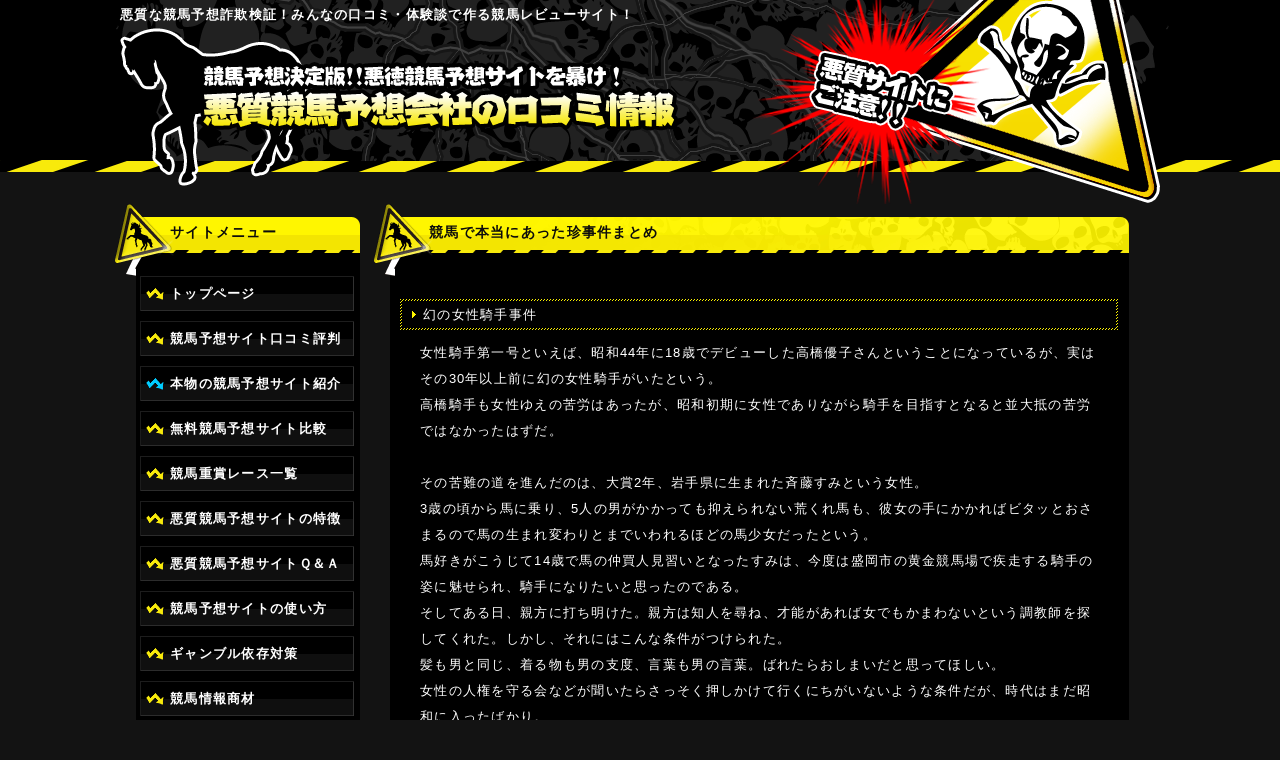

--- FILE ---
content_type: text/html
request_url: https://akutoku-keiba.net/joseikishu-happening.html
body_size: 5721
content:
<!DOCTYPE html PUBLIC "-//W3C//DTD XHTML 1.0 Transitional//EN" "http://www.w3.org/TR/xhtml1/DTD/xhtml1-transitional.dtd">
<html xmlns="http://www.w3.org/1999/xhtml">
<head>
<meta http-equiv="Content-Type" content="text/html; charset=UTF-8"/>
<meta http-equiv="Content-Script-Type" content="text/javascript"/>
<meta http-equiv="Content-Style-Type" content="text/css"/>
<meta name="keywords" content="事件,口コミ,情報,競馬,詐欺,評価,評判"/>
<meta name="description" content="幻の女性騎手事件 - みんなの体験情報で作る。悪徳＆悪質競馬予想会社、撲滅コミュニティサイト！被害を拡大させない為にも貴重な口コミ情報お願いします！競馬初心者の方必見です！"/>
<title>幻の女性騎手事件 - 悪徳競馬予想サイトを暴け！悪質競馬予想会社の口コミ情報</title>
<link rel="stylesheet" type="text/css" href="https://akutoku-keiba.net/css/master.css" media="screen"/>
<link rel="alternate" type="application/rss+xml" title="RSS" href="https://akutoku-keiba.net/rss.xml"/>
<link rel="alternate" type="application/atom+xml" title="Atom" href="https://akutoku-keiba.net/atom.xml"/>
<link rel="EditURI" type="application/rsd+xml" title="RSD" href="https://akutoku-keiba.net/rsd.xml"/>
<link rel="alternate" type="application/rss+xml" title="CommentsRSS" href="https://akutoku-keiba.net/comments.xml"/>
<link rel="start" href="https://akutoku-keiba.net/" title="Home"/>
<link rel="icon" href="https://akutoku-keiba.net/image/favicon.ico" type="image/vnd.microsoft.icon"/>
<meta name="viewport" content="width=device-width,user-scalable=no,maximum-scale=1"/>
<script src="https://akutoku-keiba.net/js/minmax.js"></script>
<script type="text/javascript" src="https://akutoku-keiba.net/js/analyticstracking.js"></script>
<script type="text/javascript" src="https://akutoku-keiba.net/js/mt.js"></script>


<script async src="https://pagead2.googlesyndication.com/pagead/js/adsbygoogle.js?client=ca-pub-1799252665584993" crossorigin="anonymous"></script>
<!-- Google tag (gtag.js) -->
<script async src="https://www.googletagmanager.com/gtag/js?id=G-59BTQVPZ9V"></script>
<script>window.dataLayer=window.dataLayer||[];function gtag(){dataLayer.push(arguments);}gtag('js',new Date());gtag('config','G-59BTQVPZ9V');</script>


</head>
<body id="body">
<div id="back">
<div id="header">
<h1>悪質な競馬予想詐欺検証！みんなの口コミ・体験談で作る競馬レビューサイト！</h1>
</div>
<a id="logo" href="https://akutoku-keiba.net/">
<h2>本物の競馬予想サイトはこれだ！無料予想でも的中率が高い老舗サイトを紹介</h2>
</a>



<div id="left">
<div id="left_box">
<h2>サイトメニュー</h2>
<ul id="left_button">
<li class="top_button"><a href="https://akutoku-keiba.net/">トップページ</a></li>
<li class="newcome_button"><a href="https://akutoku-keiba.net/coment.html">競馬予想サイト口コミ評判</a></li>
<li class="good_button"><a href="https://akutoku-keiba.net/attention">本物の競馬予想サイト紹介</a></li>
<li class="list_button"><a href="https://akutoku-keiba.net/new-list">無料競馬予想サイト比較</a></li>
<li class="list_button"><a href="https://akutoku-keiba.net/g1.html">競馬重賞レース一覧</a></li>
<li class="aku_button"><a href="https://akutoku-keiba.net/akushitsu-about.html">悪質競馬予想サイトの特徴</a></li>
<li class="qanda_button"><a href="https://akutoku-keiba.net/akushitsu-faq.html">悪質競馬予想サイトＱ＆Ａ</a></li>
<li class="list_button"><a href="https://akutoku-keiba.net/guide.html">競馬予想サイトの使い方</a></li>
<li class="list_button"><a href="https://akutoku-keiba.net/disease.html">ギャンブル依存対策</a></li>
<li class="shozai_button"><a href="https://akutoku-keiba.net/akushitsu-syouzai">競馬情報商材</a></li>
<li class="yogo_button"><a href="https://akutoku-keiba.net/dictionary.html">競馬用語辞典</a></li>
</ul>
</div>

<div class="space">
<div id="left_box_02">
<h2>当たる競馬予想サイト</h2>
<div class="left_rank">

<ul>

<li class="left_li02">
<a href="https://akutoku-keiba.net/attention/keiba-queen.html">競馬クイーン</a>
</li>
<li class="left_li02_1">
<a href="https://akutoku-keiba.net/attention/keiba-queen.html">

<img src="https://akutoku-keiba.net/assets_c/2025/12/keiba-queen-thumb-autox124-771.jpg" alt="競馬クイーン"/>

</a></li>
</ul>

<ul>

<li class="left_li02">
<a href="https://akutoku-keiba.net/attention/kachiuma-teiri.html">カチウマの定理</a>
</li>
<li class="left_li02_1">
<a href="https://akutoku-keiba.net/attention/kachiuma-teiri.html">

<img src="https://akutoku-keiba.net/assets_c/2025/12/kachiuma-teiri-thumb-autox124-770.jpg" alt="カチウマの定理"/>

</a></li>
</ul>

<ul>

<li class="left_li02">
<a href="https://akutoku-keiba.net/attention/race-omakase.html">OMAKASE(オマカセ)</a>
</li>
<li class="left_li02_1">
<a href="https://akutoku-keiba.net/attention/race-omakase.html">

<img src="https://akutoku-keiba.net/assets_c/2025/12/race-omakase-thumb-autox124-769.jpg" alt="OMAKASE(オマカセ)"/>

</a></li>
</ul>

<ul>

<li class="left_li02">
<a href="https://akutoku-keiba.net/attention/ataru-baken.html">新しい競馬のカタチ</a>
</li>
<li class="left_li02_1">
<a href="https://akutoku-keiba.net/attention/ataru-baken.html">

<img src="https://akutoku-keiba.net/assets_c/2025/12/ataru-baken-thumb-autox124-767.jpg" alt="新しい競馬のカタチ"/>

</a></li>
</ul>

<ul>

<li class="left_li02">
<a href="https://akutoku-keiba.net/attention/umadraft.html">ウマ☆ドラ</a>
</li>
<li class="left_li02_1">
<a href="https://akutoku-keiba.net/attention/umadraft.html">

<img src="https://akutoku-keiba.net/assets_c/2025/12/umadraft-thumb-autox124-766.jpg" alt="ウマ☆ドラ"/>

</a></li>
</ul>

<ul>

<li class="left_li02">
<a href="https://akutoku-keiba.net/attention/musubu-en.html">縁-en-</a>
</li>
<li class="left_li02_1">
<a href="https://akutoku-keiba.net/attention/musubu-en.html">

<img src="https://akutoku-keiba.net/assets_c/2025/11/musubu-en-thumb-autox124-765.jpg" alt="縁-en-"/>

</a></li>
</ul>

<ul>

<li class="left_li02">
<a href="https://akutoku-keiba.net/attention/manbaken-plus.html">マンバケンプラス</a>
</li>
<li class="left_li02_1">
<a href="https://akutoku-keiba.net/attention/manbaken-plus.html">

<img src="https://akutoku-keiba.net/assets_c/2025/11/manbaken-plus-thumb-autox124-764.jpg" alt="マンバケンプラス"/>

</a></li>
</ul>

<ul>

<li class="left_li02">
<a href="https://akutoku-keiba.net/attention/super-hit.html">スーパーマンバケン</a>
</li>
<li class="left_li02_1">
<a href="https://akutoku-keiba.net/attention/super-hit.html">

<img src="https://akutoku-keiba.net/assets_c/2025/10/super-hit-thumb-autox124-763.jpg" alt="スーパーマンバケン"/>

</a></li>
</ul>

<ul>

<li class="left_li02">
<a href="https://akutoku-keiba.net/attention/keiba-restart.html">リスタート</a>
</li>
<li class="left_li02_1">
<a href="https://akutoku-keiba.net/attention/keiba-restart.html">

<img src="https://akutoku-keiba.net/assets_c/2025/10/keiba-restart-thumb-autox124-762.png" alt="リスタート"/>

</a></li>
</ul>

<ul>

<li class="left_li02">
<a href="https://akutoku-keiba.net/attention/win-ver2.html">競馬2.0(ケイバ・ニテンゼロ)</a>
</li>
<li class="left_li02_1">
<a href="https://akutoku-keiba.net/attention/win-ver2.html">

<img src="https://akutoku-keiba.net/assets_c/2025/09/win-ver2-thumb-autox124-757.png" alt="競馬2.0(ケイバ・ニテンゼロ)"/>

</a></li>
</ul>

<ul>

<li class="left_li02">
<a href="https://akutoku-keiba.net/attention/salacole.html">サラコレ</a>
</li>
<li class="left_li02_1">
<a href="https://akutoku-keiba.net/attention/salacole.html">

<img src="https://akutoku-keiba.net/assets_c/2025/09/salacole-thumb-autox124-756.png" alt="サラコレ"/>

</a></li>
</ul>

<ul>

<li class="left_li02">
<a href="https://akutoku-keiba.net/attention/keiba-revengers.html">競馬リベンジャーズ</a>
</li>
<li class="left_li02_1">
<a href="https://akutoku-keiba.net/attention/keiba-revengers.html">

<img src="https://akutoku-keiba.net/assets_c/2025/09/keiba-revengers-thumb-autox124-755.png" alt="競馬リベンジャーズ"/>

</a></li>
</ul>

<ul>

<li class="left_li02">
<a href="https://akutoku-keiba.net/attention/kateru-uma.html">本命</a>
</li>
<li class="left_li02_1">
<a href="https://akutoku-keiba.net/attention/kateru-uma.html">

<img src="https://akutoku-keiba.net/assets_c/2025/09/kateru-uma-thumb-autox124-754.png" alt="本命"/>

</a></li>
</ul>

<ul>

<li class="left_li02">
<a href="https://akutoku-keiba.net/attention/digginkeiba.html">diggin' KEIBA(ディギンケイバ)</a>
</li>
<li class="left_li02_1">
<a href="https://akutoku-keiba.net/attention/digginkeiba.html">

<img src="https://akutoku-keiba.net/assets_c/2025/08/digginkeiba-thumb-autox124-753.png" alt="diggin' KEIBA(ディギンケイバ)"/>

</a></li>
</ul>

<ul>

<li class="left_li02">
<a href="https://akutoku-keiba.net/attention/uma-pika.html">うまピカ</a>
</li>
<li class="left_li02_1">
<a href="https://akutoku-keiba.net/attention/uma-pika.html">

<img src="https://akutoku-keiba.net/assets_c/2025/08/uma-pika-thumb-autox124-752.png" alt="うまピカ"/>

</a></li>
</ul>

<ul>

<li class="left_li02">
<a href="https://akutoku-keiba.net/attention/race-tekikaku.html">テキカク</a>
</li>
<li class="left_li02_1">
<a href="https://akutoku-keiba.net/attention/race-tekikaku.html">

<img src="https://akutoku-keiba.net/assets_c/2025/07/race-tekikaku-thumb-autox124-751.png" alt="テキカク"/>

</a></li>
</ul>

<ul>

<li class="left_li02">
<a href="https://akutoku-keiba.net/attention/rising-horse.html">スゴ腕</a>
</li>
<li class="left_li02_1">
<a href="https://akutoku-keiba.net/attention/rising-horse.html">

<img src="https://akutoku-keiba.net/assets_c/2025/07/rising-horse-thumb-autox124-749.png" alt="スゴ腕"/>

</a></li>
</ul>

<ul>

<li class="left_li02">
<a href="https://akutoku-keiba.net/attention/keiba-expo.html">万馬券EXPO(エキスポ)</a>
</li>
<li class="left_li02_1">
<a href="https://akutoku-keiba.net/attention/keiba-expo.html">

<img src="https://akutoku-keiba.net/assets_c/2025/07/keiba-expo-thumb-autox124-750.png" alt="万馬券EXPO(エキスポ)"/>

</a></li>
</ul>

<ul>

<li class="left_li02">
<a href="https://akutoku-keiba.net/attention/anaumatou.html">天才！穴馬党</a>
</li>
<li class="left_li02_1">
<a href="https://akutoku-keiba.net/attention/anaumatou.html">

<img src="https://akutoku-keiba.net/assets_c/2025/05/anaumatou-thumb-autox124-746.png" alt="天才！穴馬党"/>

</a></li>
</ul>

<ul>

<li class="left_li02">
<a href="https://akutoku-keiba.net/attention/ai-neo-horse.html">えーあいNEO(ネオ)</a>
</li>
<li class="left_li02_1">
<a href="https://akutoku-keiba.net/attention/ai-neo-horse.html">

<img src="https://akutoku-keiba.net/assets_c/2025/04/ai-neo-horse-thumb-autox124-743.png" alt="えーあいNEO(ネオ)"/>

</a></li>
</ul>

<ul>

<li class="left_li02">
<a href="https://akutoku-keiba.net/attention/craftmankeiba.html">クラフトマンズ</a>
</li>
<li class="left_li02_1">
<a href="https://akutoku-keiba.net/attention/craftmankeiba.html">

<img src="https://akutoku-keiba.net/assets_c/2025/05/craftmankeiba-thumb-autox124-745.png" alt="クラフトマンズ"/>

</a></li>
</ul>

<ul>

<li class="left_li02">
<a href="https://akutoku-keiba.net/attention/dividends.html">ディビデンズ</a>
</li>
<li class="left_li02_1">
<a href="https://akutoku-keiba.net/attention/dividends.html">

<img src="https://akutoku-keiba.net/assets_c/2025/04/dividends-thumb-autox124-740.png" alt="ディビデンズ"/>

</a></li>
</ul>

<ul>

<li class="left_li02">
<a href="https://akutoku-keiba.net/attention/uma-co.html">社長KEIBA</a>
</li>
<li class="left_li02_1">
<a href="https://akutoku-keiba.net/attention/uma-co.html">

<img src="https://akutoku-keiba.net/assets_c/2025/03/uma-co-thumb-autox124-739.png" alt="社長KEIBA"/>

</a></li>
</ul>

<ul>

<li class="left_li02">
<a href="https://akutoku-keiba.net/attention/keiba-rainbow.html">競馬レインボー</a>
</li>
<li class="left_li02_1">
<a href="https://akutoku-keiba.net/attention/keiba-rainbow.html">

<img src="https://akutoku-keiba.net/assets_c/2025/02/keiba_rainbow-thumb-autox124-733.png" alt="競馬レインボー"/>

</a></li>
</ul>

<ul>

<li class="left_li02">
<a href="https://akutoku-keiba.net/attention/allwin7.html">オールウイン</a>
</li>
<li class="left_li02_1">
<a href="https://akutoku-keiba.net/attention/allwin7.html">

<img src="https://akutoku-keiba.net/assets_c/2025/02/allwin7-thumb-autox124-732.png" alt="オールウイン"/>

</a></li>
</ul>

</div>
</div>
</div>


<div class="space">
  <div id="left_box_04">
    <h2>競馬予想に関するタグ一覧</h2>
    <p>
    
    <a href="https://akutoku-keiba.net/mt/mt-search.cgi?blog_id=1&amp;tag=%E5%8F%A3%E3%82%B3%E3%83%9F&amp;limit=20" title="口コミ">口コミ</a>&nbsp;
    
    <a href="https://akutoku-keiba.net/mt/mt-search.cgi?blog_id=1&amp;tag=%E8%A9%95%E5%88%A4&amp;limit=20" title="評判">評判</a>&nbsp;
    
    <a href="https://akutoku-keiba.net/mt/mt-search.cgi?blog_id=1&amp;tag=%E6%82%AA%E5%BE%B3&amp;limit=20" title="悪徳">悪徳</a>&nbsp;
    
    <a href="https://akutoku-keiba.net/mt/mt-search.cgi?blog_id=1&amp;tag=%E6%82%AA%E8%B3%AA&amp;limit=20" title="悪質">悪質</a>&nbsp;
    
    <a href="https://akutoku-keiba.net/mt/mt-search.cgi?blog_id=1&amp;tag=%E8%A9%90%E6%AC%BA&amp;limit=20" title="詐欺">詐欺</a>&nbsp;
    
    <a href="https://akutoku-keiba.net/mt/mt-search.cgi?blog_id=1&amp;tag=%E4%BA%88%E6%83%B3&amp;limit=20" title="予想">予想</a>&nbsp;
    
    <a href="https://akutoku-keiba.net/mt/mt-search.cgi?blog_id=1&amp;tag=%E4%BC%9A%E7%A4%BE&amp;limit=20" title="会社">会社</a>&nbsp;
    
    <a href="https://akutoku-keiba.net/mt/mt-search.cgi?blog_id=1&amp;tag=%E6%83%85%E5%A0%B1&amp;limit=20" title="情報">情報</a>&nbsp;
    
    <a href="https://akutoku-keiba.net/mt/mt-search.cgi?blog_id=1&amp;tag=%E7%AB%B6%E9%A6%AC&amp;limit=20" title="競馬">競馬</a>&nbsp;
    
    <a href="https://akutoku-keiba.net/mt/mt-search.cgi?blog_id=1&amp;tag=%E3%83%AC%E3%83%BC%E3%82%B9%E6%83%85%E5%A0%B1&amp;limit=20" title="レース情報">レース情報</a>&nbsp;
    
    <a href="https://akutoku-keiba.net/mt/mt-search.cgi?blog_id=1&amp;tag=%E4%BD%93%E9%A8%93%E8%AB%87&amp;limit=20" title="体験談">体験談</a>&nbsp;
    
    <a href="https://akutoku-keiba.net/mt/mt-search.cgi?blog_id=1&amp;tag=%E5%AE%9F%E7%B8%BE&amp;limit=20" title="実績">実績</a>&nbsp;
    
    <a href="https://akutoku-keiba.net/mt/mt-search.cgi?blog_id=1&amp;tag=%E5%B9%B3%E5%A0%B4&amp;limit=20" title="平場">平場</a>&nbsp;
    
    <a href="https://akutoku-keiba.net/mt/mt-search.cgi?blog_id=1&amp;tag=%E5%BD%93%E3%81%9F%E3%82%8B&amp;limit=20" title="当たる">当たる</a>&nbsp;
    
    <a href="https://akutoku-keiba.net/mt/mt-search.cgi?blog_id=1&amp;tag=%E6%AF%94%E8%BC%83&amp;limit=20" title="比較">比較</a>&nbsp;
    
    <a href="https://akutoku-keiba.net/mt/mt-search.cgi?blog_id=1&amp;tag=%E7%84%A1%E6%96%99%E4%BA%88%E6%83%B3&amp;limit=20" title="無料予想">無料予想</a>&nbsp;
    
    <a href="https://akutoku-keiba.net/mt/mt-search.cgi?blog_id=1&amp;tag=%E7%84%A1%E6%96%99%E6%83%85%E5%A0%B1&amp;limit=20" title="無料情報">無料情報</a>&nbsp;
    
    <a href="https://akutoku-keiba.net/mt/mt-search.cgi?blog_id=1&amp;tag=%E7%AB%B6%E9%A6%AC%E4%BA%88%E6%83%B3&amp;limit=20" title="競馬予想">競馬予想</a>&nbsp;
    
    <a href="https://akutoku-keiba.net/mt/mt-search.cgi?blog_id=1&amp;tag=%E7%AB%B6%E9%A6%AC%E4%BA%88%E6%83%B3%E4%BC%9A%E7%A4%BE&amp;limit=20" title="競馬予想会社">競馬予想会社</a>&nbsp;
    
    <a href="https://akutoku-keiba.net/mt/mt-search.cgi?blog_id=1&amp;tag=%E7%AB%B6%E9%A6%AC%E6%83%85%E5%A0%B1&amp;limit=20" title="競馬情報">競馬情報</a>&nbsp;
    
    <a href="https://akutoku-keiba.net/mt/mt-search.cgi?blog_id=1&amp;tag=%E7%AB%B6%E9%A6%AC%E6%83%85%E5%A0%B1%E5%95%86%E6%9D%90&amp;limit=20" title="競馬情報商材">競馬情報商材</a>&nbsp;
    
    <a href="https://akutoku-keiba.net/mt/mt-search.cgi?blog_id=1&amp;tag=%E8%A9%95%E4%BE%A1&amp;limit=20" title="評価">評価</a>&nbsp;
    
    <a href="https://akutoku-keiba.net/mt/mt-search.cgi?blog_id=1&amp;tag=%E9%87%8D%E8%B3%9E&amp;limit=20" title="重賞">重賞</a>&nbsp;
    
    <a href="https://akutoku-keiba.net/mt/mt-search.cgi?blog_id=1&amp;tag=%E3%82%AF%E3%83%81%E3%82%B3%E3%83%9F&amp;limit=20" title="クチコミ">クチコミ</a>&nbsp;
    
    <a href="https://akutoku-keiba.net/mt/mt-search.cgi?blog_id=1&amp;tag=%E3%83%9D%E3%82%A4%E3%83%B3%E3%83%88%E6%8A%95%E8%B3%87%E7%AB%B6%E9%A6%AC&amp;limit=20" title="ポイント投資競馬">ポイント投資競馬</a>&nbsp;
    
    <a href="https://akutoku-keiba.net/mt/mt-search.cgi?blog_id=1&amp;tag=%E3%83%88%E3%83%A9%E3%83%96%E3%83%AB&amp;limit=20" title="トラブル">トラブル</a>&nbsp;
    
    <a href="https://akutoku-keiba.net/mt/mt-search.cgi?blog_id=1&amp;tag=%E5%BD%93%E3%81%9F%E3%82%89%E3%81%AA%E3%81%84&amp;limit=20" title="当たらない">当たらない</a>&nbsp;
    
    <a href="https://akutoku-keiba.net/mt/mt-search.cgi?blog_id=1&amp;tag=%E6%8D%8F%E9%80%A0&amp;limit=20" title="捏造">捏造</a>&nbsp;
    
    <a href="https://akutoku-keiba.net/mt/mt-search.cgi?blog_id=1&amp;tag=%E6%9A%B4%E9%9C%B2&amp;limit=20" title="暴露">暴露</a>&nbsp;
    
    <a href="https://akutoku-keiba.net/mt/mt-search.cgi?blog_id=1&amp;tag=%E6%89%8B%E5%BC%95&amp;limit=20" title="手引">手引</a>&nbsp;
    
    </p>
  </div>
</div>

</div>

<div id="right">
<h2 id="h2_right_03">競馬で本当にあった珍事件まとめ</h2>

<div class="right_box">
<p class="h3_right_box02">幻の女性騎手事件</p>
<p class="right_text02">
女性騎手第一号といえば、昭和44年に18歳でデビューした高橋優子さんということになっているが、実はその30年以上前に幻の女性騎手がいたという。<br/>
高橋騎手も女性ゆえの苦労はあったが、昭和初期に女性でありながら騎手を目指すとなると並大抵の苦労ではなかったはずだ。<br/>
<br/>
その苦難の道を進んだのは、大賞2年、岩手県に生まれた斉藤すみという女性。<br/>
3歳の頃から馬に乗り、5人の男がかかっても抑えられない荒くれ馬も、彼女の手にかかればビタッとおさまるので馬の生まれ変わりとまでいわれるほどの馬少女だったという。<br/>
馬好きがこうじて14歳で馬の仲買人見習いとなったすみは、今度は盛岡市の黄金競馬場で疾走する騎手の姿に魅せられ、騎手になりたいと思ったのである。<br/>
そしてある日、親方に打ち明けた。親方は知人を尋ね、才能があれば女でもかまわないという調教師を探してくれた。しかし、それにはこんな条件がつけられた。<br/>
髪も男と同じ、着る物も男の支度、言葉も男の言葉。ばれたらおしまいだと思ってほしい。<br/>
女性の人権を守る会などが聞いたらさっそく押しかけて行くにちがいないような条件だが、時代はまだ昭和に入ったばかり。<br/>
競馬界っどころか、家の中でさえ女は男のいうことを聞いていればいいという時代だったのだ。<br/>
<br/>
髪を刈り上げ、胸をさらしできつく縛り、朝から晩まで男の中で、練る時も4人の男たちと同じという生活が始まったのは、すみ16歳のときであった。<br/>
もちろん男として生活するわけだから、トイレも男性用である。ただ、さすがに風呂は一緒に入らなかったとか。寒い冬でも、濡れタオルで体を拭く程度だったのだろう。<br/>
そして3年が経ち、ようやく騎手に挑戦というところで頼みの調教師が倒れて、厩舎も廃業に。<br/>
<br/>
その後、一旦は実家に戻ったもののツテをたどって帝国競馬協会の騎手試験を受け、学科、実地ともに合格したが、免許はおろせないという。<br/>
その理由は女だからであった。女は風紀を乱す元凶というわけだ。<br/>
<br/>
そこで、好きでもないのに男のように刻み煙草を吸い、東京よりも進歩的といわれた京都の淀競馬場で再挑戦し、みごと合格した。しかしデビュー3日前に待ったがかかった。<br/>
男の騎手を惑わせるセクシーな女性騎手の絵と追い込みとたんに猛烈なウインクの文字、そんな記事が東京の大新聞に出た。そして、女性騎手はレースに出場まかりならぬ。というお達しが届けられたのである。<br/>
<br/>
ついに、幻の女性騎手は、一度もレースに出ることなく、それまでのムリがたたってわずか29年で生涯を閉じたのであった。
<br/>
<br/>
<a href="javascript:window.history.back();" title="TOPページへ戻る">TOPページへ戻る</a>
</p>

</div>
</div>
<br clear="all"/>

</div>

<div id="ft_sp" class="banishe">
<a href="https://akutoku-keiba.net/link.html">リンク集</a>&nbsp;|&nbsp;<a href="https://akutoku-keiba.net/rule.html">利用規約</a>&nbsp;|&nbsp;<a href="https://akutoku-keiba.net/owner.html">運営者情報</a><br/>
</div>

<div id="footer">
<div id="footer_link">
<a href="https://akutoku-keiba.net/">TOP</a> l 
<a href="https://akutoku-keiba.net/link.html">リンク集</a> l 
<a href="https://akutoku-keiba.net/rss.xml">競馬情報RSS</a> l 
<a href="https://akutoku-keiba.net/rule.html">利用規約</a> l 
<a href="https://akutoku-keiba.net/owner.html">運営者情報</a><br/>
</div>
<p>Copyright &copy; 悪徳競馬予想サイトを暴け！悪質競馬予想会社の口コミ情報 All Rights Reserved.</p>
</div>


<script type="text/javascript" src="/mt/plugins/AccessCounter/AccessCounter.cgi?mode=tracking&blog_id=1&id=190"></script>
</body>
</html>

--- FILE ---
content_type: text/html; charset=UTF-8
request_url: https://akutoku-keiba.net/mt/plugins/AccessCounter/AccessCounter.cgi?mode=tracking&blog_id=1&id=190
body_size: -71
content:
//Search Engine

--- FILE ---
content_type: text/html; charset=utf-8
request_url: https://www.google.com/recaptcha/api2/aframe
body_size: 267
content:
<!DOCTYPE HTML><html><head><meta http-equiv="content-type" content="text/html; charset=UTF-8"></head><body><script nonce="ON_Ww6utGXLIO7yCxYueuw">/** Anti-fraud and anti-abuse applications only. See google.com/recaptcha */ try{var clients={'sodar':'https://pagead2.googlesyndication.com/pagead/sodar?'};window.addEventListener("message",function(a){try{if(a.source===window.parent){var b=JSON.parse(a.data);var c=clients[b['id']];if(c){var d=document.createElement('img');d.src=c+b['params']+'&rc='+(localStorage.getItem("rc::a")?sessionStorage.getItem("rc::b"):"");window.document.body.appendChild(d);sessionStorage.setItem("rc::e",parseInt(sessionStorage.getItem("rc::e")||0)+1);localStorage.setItem("rc::h",'1766833385912');}}}catch(b){}});window.parent.postMessage("_grecaptcha_ready", "*");}catch(b){}</script></body></html>

--- FILE ---
content_type: text/css
request_url: https://akutoku-keiba.net/css/master.css
body_size: 38
content:
@charset "utf-8";

@import url(style.css) screen and (min-width: 481px);
@import url(smart.css) screen and (max-width: 480px);


--- FILE ---
content_type: text/css
request_url: https://akutoku-keiba.net/css/style.css
body_size: 4372
content:
@charset "utf-8";

* {
	margin:0;
	padding:0;
}
html {
	overflow-y: scroll;
}

body {
	background:url(https://akutoku-keiba.net/image/hedder_line.gif) repeat-x;
  font-family: "Helvetica Neue",
    Arial,
    "Hiragino Kaku Gothic ProN",
    "Hiragino Sans",
    "BIZ UDPGothic",
    Meiryo,
    sans-serif;
	letter-spacing:0.1em;
	line-height:2.0;
}

address,caption,cite,code,dfn,em,strong,th,var {
	font-style: normal;
}

table {
	border-collapse: collapse;
	border-spacing: 0;
}

caption,th {
	text-align: left;
}

q:before,q:after {
	content: '';
}


#search4,#comment-preview,#comment-post,#comment-cancel{
  display       : inline-block;
  font-weight: bold;
  border-radius : 5%;          /* 角丸       */
  font-size     : 12pt;        /* 文字サイズ */
  text-align    : center;      /* 文字位置   */
  cursor        : pointer;     /* カーソル   */
  padding       : 12px 12px;   /* 余白       */
  background    : #fff600;     /* 背景色     */
  color         : #000000;     /* 文字色     */
  line-height   : 1em;         /* 1行の高さ  */
  transition    : .3s;         /* なめらか変化 */
  border        : 2px solid #fff600;    /* 枠の指定 */
}

img,
object,
embed {
	vertical-align: top;
}

legend {
	display: none;
}

h1,h2,h3,h4,h5,h6 {
	font-size: 100%;
	line-height:1.2 !important;
}


img,abbr,acronym,fieldset {
	border: 0;
}

li {
	list-style-type: none;
}

.clear {
	clear:both;
}

.space {
    padding:10px 0 0 0;
}

/*----------------------------------------------------
	Base
----------------------------------------------------*/



#body{
	background-color:#131313;
	font-size: 80%;
	_margin-top:0;
	color:#FFFFFF;
}


#back{
	background-repeat: repeat-x;
	width:1050px;
	margin:0 auto;
}


/*----------------------------------------------------
	Link
----------------------------------------------------*/



a:link {
	color: #fff600;
    font-weight:bold;
}

a:visited {
	color: #fff600;
	text-decoration: underline;
}

a:hover {
	color: #fff600;
	text-decoration:none;
}

a:active {
	text-decoration: underline;

}



/* -----------------------------------------------------------
header
----------------------------------------------------------- */

#header{
background-repeat: no-repeat;
display:block;
background:url(https://akutoku-keiba.net/image/logo_s.png);
_background:url(https://akutoku-keiba.net/image/logo_s.gif);
width:1050px;
height:33px;
padding:7px 0 0 5px;
color:#FFFFFF;
}


#logo {
background-repeat: no-repeat;
display:block;
background:url(https://akutoku-keiba.net/image/logo.png) no-repeat;
_background:url(https://akutoku-keiba.net/image/logo.gif);
width:1048px;
height:162px;
padding:2px 0 0 5px;
text-indent: -9999px;
overflow:hidden;
}





/* -----------------------------------------------------------
left_menu
----------------------------------------------------------- */


#left{
width:245px;
float:left;
display:inline;
}

#left_box{

background:url(https://akutoku-keiba.net/image/left_base.gif) repeat-y;
}

#left_box h2{
background:url(https://akutoku-keiba.net/image/title_s.gif) no-repeat;
height:52px;
padding:20px 0 0 55px;
font-size:14px;
color:#0c0c0c;
}

#left_box ul{
padding:0 0 0 25px;
}

#left_box li{
background:url(https://akutoku-keiba.net/image/button.gif) no-repeat;
height:35px;
padding:5px 0 5px 30px;
}

#left_box li.good_button{
background:url(https://akutoku-keiba.net/image/button2.gif) no-repeat;
height:35px;
padding:5px 0 5px 30px;
}

#left_box li.bad{
background:url(https://akutoku-keiba.net/image/button3.gif) no-repeat;
height:35px;
padding:5px 0 5px 30px;
}

#left_button a{
	color: #FFFFFF;
	text-decoration:none;
}


#left_button a:hover{
	color: #FFFFFF;
	text-decoration: underline;
}

#left_box_02{

background:url(https://akutoku-keiba.net/image/left_base.gif) repeat-y;
}

#left_box_02 h2{
background:url(https://akutoku-keiba.net/image/title_s.gif) no-repeat;

height:52px;
padding:20px 0 0 55px;
font-size:14px;
color:#0c0c0c;
}

.left_rank{
padding:10px 0 10px 30px;
width:205px;
}

.left_li01{
background:url(https://akutoku-keiba.net/image/no_01.gif) no-repeat;
padding:10px 0 0 40px;
height:30px;
background-color:#fff7dc;

}

.left_li01_1{
padding:0 0 10px 26px;
border-bottom:1px solid #000000;
background-color:#fff7dc;
}

.left_li01_1 img{
border:1px solid #357f00;
}

.left_li02{
	background:url(https://akutoku-keiba.net/image/no.gif) no-repeat;
	background-color:#141414;
	color:#ffffff;
	font-weight:bold;
	font-size:14px;
	padding-top: 11px;
	padding-right: 0;
	padding-bottom: 10px;
	padding-left: 40px;
	line-height:1.2 !important;
}

.left_li02_1{
padding:0 0 10px 26px;
border-bottom:1px solid #000000;
background-color:#141414;
}

.left_li02_1 img{
border:1px solid #357f00;
}

.left_li03{
background:url(https://akutoku-keiba.net/image/no_03.gif) no-repeat;
padding:10px 0 0 40px;
height:30px;
background-color:#ffe6d5;

}

.left_li03_1{
padding:0 0 10px 26px;
border-bottom:1px solid #000000;
background-color:#ffe6d5;
}

.left_li03_1 img{
border:1px solid #357f00;
}

.left_li04{
background:url(https://akutoku-keiba.net/image/no_04.gif) no-repeat;
padding:10px 0 0 40px;
height:30px;
background-color:#ffffff;
border-bottom:1px solid #000000;
}

.left_li05{
background:url(https://akutoku-keiba.net/image/no_05.gif) no-repeat;
padding:10px 0 0 40px;
height:30px;
background-color:#ffffff;
}

#left_box_03{

background:url(https://akutoku-keiba.net/image/left_base.gif) repeat-y;
}

#left_box_03 h2{
background:url(https://akutoku-keiba.net/image/title_s.gif) no-repeat;

height:52px;
padding:20px 0 0 55px;
font-size:14px;
color:#0c0c0c;
}

#left_box_03 img{
margin:0 0 0 27px;
}

#left_box_04{
background:url(https://akutoku-keiba.net/image/left_base.gif) repeat-y;
}

#left_box_04 h2{
background:url(https://akutoku-keiba.net/image/title_s.gif) no-repeat;

height:52px;
padding:20px 0 0 55px;
font-size:14px;
color:#0c0c0c;
}

#left_box_04 p{
margin:0 10px 0 35px;
padding:0 0 10px 0;
}

/* -----------------------------------------------------------
right_menu
----------------------------------------------------------- */



#right{
width:785px;
padding:0 0 0 10px;
float:left;
display:block;
display: inline;
}

#h2_right{
background:url(https://akutoku-keiba.net/image/title_patlite.gif) no-repeat;

height:35px;
padding:20px 0 0 55px;
font-size:14px;
color:#0c0c0c;
display:block;
}

#mini_right{
float:left;
margin:0 0 0 10px;
}

#mini_left{
float:left;
}

.right_box{
background-color:#000000;
margin:0 0 10px 20px;
padding:10px 10px 20px 10px;
width:719px;
}

.right_box02{
background-color:#000000;
margin:0 0 0 20px;
padding:10px 10px 20px 10px;
width:334px;
}

.right_box03{
background-color:#000000;
margin:0 0 0 20px;
padding:10px 10px 20px 10px;
width:322px;
}

.right_box04{
background-color:#000000;
margin:0 0 10px 20px;
padding:10px 10px 20px 10px;
width:719px;
}

.right_box04 a{
color:#FF353A;
text-decoration: underline;
}

.right_box04 a:hover{
color:#FF353A;
text-decoration:none;
}

.right_box_img{
background:url(https://akutoku-keiba.net/image/warning.gif) no-repeat;
background-position:right;
}

#h2_right_02{
background:url(https://akutoku-keiba.net/image/title_ranking2.gif) no-repeat;
height:42px;
padding:30px 0 0 55px;
margin:0 0 0 8px;
font-size:14px;
color:#0c0c0c;
display:block;
}
.h2_right_box{
background:url(https://akutoku-keiba.net/image/title_sub.gif) no-repeat;
width:675px;
height:30px;
padding:5px 0 0 43px;
margin-top:10px;
font-size:14px;
color:#0c0c0c;
display:block;
}
.h3_right_box{
background:url(https://akutoku-keiba.net/image/title_sub.gif) no-repeat;
width:675px;
height:30px;
padding:5px 0 0 43px;
margin-top:10px;
font-size:14px;
color:#0c0c0c;
display:block;
}

.h3_right_box a{
color:#0000ee;
text-shadow: 0 1px rgba(255, 255, 255, 0.6);
text-decoration: underline;
}

.h3_right_box a:hover{
text-decoration:none;
}
.h3_right_box2{
color: #fffdca;
margin:20px 10px;
font-size:120%;
font-weight: bold;
background: transparent;
}
.h3_right_box02{
background:url(https://akutoku-keiba.net/image/title_coment.gif) no-repeat;
width:695px;
height:25px;
margin:13px 0 0 0;
padding:6px 0 0 23px;
display:block;
	line-height:1.5 !important;
}
.right_back01{
background:url(https://akutoku-keiba.net/image/hose_emblem.gif) no-repeat;
background-position:right;
width:220px;
height:76px;
}

.right_back02{
background:url(https://akutoku-keiba.net/image/hose_emblem02.gif) no-repeat;
background-position:right;
height:56px;
}

.right_01{
background:url(https://akutoku-keiba.net/image/ichioshi.gif) no-repeat;
height:56px;
font-size:18px;
padding:15px 0 0 70px;
}

.right_02{
font-size:18px;
padding:0px 0 0 10px;
}

.right_02 img{
border:1px solid #357f00;
}

#h2_right_03{
background:url(https://akutoku-keiba.net/image/title_t.gif) no-repeat;
height:52px;
padding:20px 0 0 55px;
margin:0 0 0 4px;
font-size:14px;
color:#0c0c0c;
display:block;
}


#h2_right_04{
background:url(https://akutoku-keiba.net/image/title_s370.gif) no-repeat;
height:52px;
width:315px;
padding:20px 0 0 55px;
margin:0 0 0 4px;
font-size:14px;
color:#0c0c0c;
display:block;
}

#h2_right_05{
background:url(https://akutoku-keiba.net/image/title_s360.gif) no-repeat;
height:52px;
padding:20px 0 0 55px;
margin:0 0 0 4px;
font-size:14px;
color:#0c0c0c;
display:block;
}

#h2_right_06{
background:url(https://akutoku-keiba.net/image/title_ranking.gif) no-repeat;
height:42px;
padding:30px 0 0 55px;
margin:0 0 0 8px;
font-size:14px;
color:#0c0c0c;
display:block;
}

.right_table01{
width:717px;
}

.right_th01{
padding:10px 10px 20px 10px;
color:#FFF600;
font-size:20px;
}

.normal_text {
font-size:14px;
padding: 20px 0;
line-height: 24px;
color:#FFFFFF;
}

.right_td01{
background:#2b2b2b;
padding:5px;
text-align:center;
border-right:#000000 solid 2px;
}

.right_td02{
background:#141414;
padding:5px;
border-right:#000000 solid 2px;
border-top:#000000 solid 2px;
}

.right_td03{
background:#141414;
padding:10px;
border-right:#000000 solid 2px;
border-top:#000000 solid 2px;
text-align:center;
}

.right_td04{
background:#141414;
padding:5px;
border-right:#000000 solid 2px;
border-top:#000000 solid 2px;
width:200px;
}

.right_td05{
font-weight:bold;
}

.right_td06{
padding:0 0 10px 10px;
width:300px;
}

.right_td06 img{
border:1px solid #357f00;
}

.right_td_li01{
size:14px;
}

.right_table02{
width:717px;
background:#141414;
}

.right_no{
text-align:right;
padding:10px;
}

.right_text01{
	padding:10px;
	line-height:24px;
}

.right_text02{
padding:10px 20px  0 20px ;
line-height:26px;
}

#right_tag{
background:#141414;
padding:10px;
margin:10px 0 0 0;
}

#right_tag h4{
color:#d1d1d1;
}

.right_name{
background:url(https://akutoku-keiba.net/image/mark01.gif) no-repeat;
width:100px;
height:30px;
padding:5px 5px 3px 20px;
background-position:2px 10px;
float:left;
}

.right_name02{
float:left;
padding:5px 5px 3px 20px;
}

.right_name02 input{
border:1px #d1d1d1 solid;
background:#141414;
color:#d1d1d1;
}

.right_name02 textarea{
border:1px #d1d1d1 solid;
background:#141414;
color:#d1d1d1;
}

.right_name03{
width:500px;
padding:5px 5px 3px 144px;
}



.right_name04{
width:550px;
float:left;
padding:5px 5px 3px 20px;
}

#about_logo{
background:url(https://akutoku-keiba.net/image/about_img.gif);
width:688px;
height:115px;
text-indent: -9999px;
overflow:hidden;
}

.about_td{
padding:5px;
}

.comment-li{
	margin-bottom: 1.3em;
}

.comment-li p{
	text-align: right;
	margin-top: 10px;
	margin-right: 15px;
	border-bottom-width: 1px;
	border-bottom-style: solid;
	border-bottom-color: #333333;
	padding-bottom: 10px;
}

.cm-body{
	font-size: 14px;
}

.cm-entrytitle{
	margin-bottom: 0.5em;
	color: #FFCC33;
	padding-bottom: 5px;
	display: inline-block;
}

.cm-entrytitle2{
	margin-bottom: 0.5em;
	color:#FF0000;
}

#site_navi{
	width: 707px;
	background:#141414;
	padding:0 0 10px 10px;
}
#site_navi2{
	width: 707px;
	background-color: #000000;
	padding:20px 0 0 10px;
	margin-top: 10px;
}


/* -----------------------------------------------------------
PickUp
----------------------------------------------------------- */
.clip {
	float: left;
	height: 220px;
	width: 220px;
	margin-right: 17px;
}

.clip a img {
	border: 1px solid #333333;
	padding: 2px;
	height: 220px;
	width: 220px;
	display: block;
}

.clip a:hover img {
	border: 1px solid #fff600;
}
#Wikipedia {
	margin-top: 1em;
	text-align: right;
}
.race_td{
margin-top:20px;
width: 100% !important;
  border-collapse: collapse !important;
}
.race_td th{
	font-weight: bold !important;
	color: #fff600 !important;
}
.race_td td{
	color: #ffffff !important;
}
.race_td th,
.race_td td {
	text-align: center !important;
  border: 1px solid #ffffff !important;
	padding: 10px;
}
.td_title{
	color: #fff600;
}

.td_title:after {
  content:"：";
}
.top_banner image{
	border: 1px solid #ffffff !important;
}
.modal-1__wrap input {
    display: none;
}

.modal-1__open-label,
.modal-1__close-label {
    cursor: pointer;
}

.modal-1__open-label {
    display: flex;
    justify-content: center;
    align-items: center;
    margin:0 auto;
    padding: .8em 2em;
    border: none;
    border-radius: 5px;
    background-color: #FFF600;
    color: #000000;
    
    font-size:14px;
}

.modal-1__open-label:hover {
    background-color: #000000;
    color: #FFF600;
    outline: 1px solid #FFF600;
}

.modal-1 {
    position: fixed;
    left: 0;
    top: 0;
    width: 100%;
    height: 100%;
    z-index: 9999;
    display: none;
}

.modal-1__open-input:checked + label + input + .modal-1 {
    display: block;
    animation: modal-2-animation .6s;
}

.modal-1__content-wrap {
    position: absolute;
    left: 50%;
    top: 50%;
    transform: translate(-50%, -50%);
    width: 80%;
    max-width: 650px;
    background-color: #000000;
    z-index: 2;
    border-radius: 5px;
}

.modal-1__close-label {
    background-color: #777;
    color: #000000;
    border: 2px solid #000000;
    border-radius: 20px;
    width: 36px;
    height: 36px;
    line-height: 1.6;
    text-align: center;
    display: table-cell;
    position: fixed;
    top: -15px;
    right: -2%;
    z-index: 99999;
    font-size: 1.3em;
}

.modal-1__content {
    max-height: 50vh;
    overflow-y: auto;
    padding: 39px 45px 40px;
}

.modal-1__background {
    position: absolute;
    left: 0;
    top: 0;
    width: 100%;
    height: 100%;
    background-color: rgba(0, 0, 0, .45);
    z-index: 1;
}

@keyframes modal-1-animation {
    0% {
        opacity: 0;
    }
    100% {
        opacity: 1;
    }
}

@media only screen and (max-width: 520px) {
    .modal-1__open-label {
        max-width: 90%;
        padding: .94em 2.1em .94em 2.6em;
    }

    .modal-1__close-label {
        top: -17px;
        right: -4%;
    }

    .modal-1__content-wrap {
        width: 90vw;
    }

    .modal-1__content {
        padding: 33px 21px 35px;
        max-width: 100%;
    }
}
.modal-2__wrap input {
    display: none;
}

.modal-2__open-label,
.modal-2__close-label {
    cursor: pointer;
}

.modal-2__open-label {
    display: flex;
    justify-content: center;
    align-items: center;
    margin:0 auto;
    padding: .8em 2em;
    border: none;
    border-radius: 5px;
    background-color: #FFF600;
    color: #000000;
    
    font-size:14px;
}

.modal-2__open-label:hover {
    background-color: #000000;
    color: #FFF600;
    outline: 1px solid #FFF600;
}

.modal-2 {
    position: fixed;
    left: 0;
    top: 0;
    width: 100%;
    height: 100%;
    z-index: 9999;
    display: none;
}

.modal-2__open-input:checked + label + input + .modal-2 {
    display: block;
    animation: modal-2-animation .6s;
}

.modal-2__content-wrap {
    position: absolute;
    left: 50%;
    top: 50%;
    transform: translate(-50%, -50%);
    width: 80%;
    max-width: 650px;
    background-color: #000000;
    z-index: 2;
    border-radius: 5px;
}

.modal-2__close-label {
    background-color: #777;
    color: #000000;
    border: 2px solid #000000;
    border-radius: 20px;
    width: 36px;
    height: 36px;
    line-height: 1.6;
    text-align: center;
    display: table-cell;
    position: fixed;
    top: -15px;
    right: -2%;
    z-index: 99999;
    font-size: 1.3em;
}

.modal-2__content {
    max-height: 50vh;
    overflow-y: auto;
    padding: 39px 45px 40px;
}

.modal-2__background {
    position: absolute;
    left: 0;
    top: 0;
    width: 100%;
    height: 100%;
    background-color: rgba(0, 0, 0, .45);
    z-index: 1;
}

@keyframes modal-2-animation {
    0% {
        opacity: 0;
    }
    100% {
        opacity: 1;
    }
}

@media only screen and (max-width: 520px) {
    .modal-2__open-label {
        max-width: 90%;
        padding: .94em 2.1em .94em 2.6em;
    }

    .modal-2__close-label {
        top: -17px;
        right: -4%;
    }

    .modal-2__content-wrap {
        width: 90vw;
    }

    .modal-2__content {
        padding: 33px 21px 35px;
        max-width: 100%;
    }
}
.modal-3__wrap input {
    display: none;
}

.modal-3__open-label,
.modal-3__close-label {
    cursor: pointer;
}

.modal-3__open-label {
    display: flex;
    justify-content: center;
    align-items: center;
    margin:0 auto;
    padding: .8em 2em;
    border: none;
    border-radius: 5px;
    background-color: #FFF600;
    color: #000000;
    
    font-size:14px;
}

.modal-3__open-label:hover {
    background-color: #000000;
    color: #FFF600;
    outline: 1px solid #FFF600;
}

.modal-3 {
    position: fixed;
    left: 0;
    top: 0;
    width: 100%;
    height: 100%;
    z-index: 9999;
    display: none;
}

.modal-3__open-input:checked + label + input + .modal-3 {
    display: block;
    animation: modal-2-animation .6s;
}

.modal-3__content-wrap {
    position: absolute;
    left: 50%;
    top: 50%;
    transform: translate(-50%, -50%);
    width: 80%;
    max-width: 650px;
    background-color: #000000;
    z-index: 2;
    border-radius: 5px;
}

.modal-3__close-label {
    background-color: #777;
    color: #000000;
    border: 2px solid #000000;
    border-radius: 20px;
    width: 36px;
    height: 36px;
    line-height: 1.6;
    text-align: center;
    display: table-cell;
    position: fixed;
    top: -15px;
    right: -2%;
    z-index: 99999;
    font-size: 1.3em;
}

.modal-3__content {
    max-height: 50vh;
    overflow-y: auto;
    padding: 39px 45px 40px;
}

.modal-3__background {
    position: absolute;
    left: 0;
    top: 0;
    width: 100%;
    height: 100%;
    background-color: rgba(0, 0, 0, .45);
    z-index: 1;
}

@keyframes modal-3-animation {
    0% {
        opacity: 0;
    }
    100% {
        opacity: 1;
    }
}

@media only screen and (max-width: 520px) {
    .modal-3__open-label {
        max-width: 90%;
        padding: .94em 2.1em .94em 2.6em;
    }

    .modal-3__close-label {
        top: -17px;
        right: -4%;
    }

    .modal-3__content-wrap {
        width: 90vw;
    }

    .modal-3__content {
        padding: 33px 21px 35px;
        max-width: 100%;
    }
}
#check li::before{
  counter-increment: number 1;      /* number カウンタの増加数をセット */
  content: counter(number) ".";      /* 表示形式を指定 */
	color: #FFF600;
}
#check {
counter-reset: number 0; 
  border: solid 1px #FFF600;
  padding: 20px;
	margin-top: 20px;
  position: relative;
}

#check li {
color: #ffffff;
 line-height:200%;
	  text-indent: -1em;
   padding-left: 1em;
}
.thumbnail{
	width: 50px;
}
.comment_btn{
  display: block;
  margin: 0 auto;
  padding: 10px ;
  color: #000000 !important;
  font-weight: bold;
  font-size: 14px;
  text-align: center;
  background-color: #FFF600;
  border-radius: 5px;
  box-shadow: 0 5px 0 #EAB300;
  transition-duration: 0.3s;
}
.comment_btn:hover{
  box-shadow: 0 3px 0 #EAB300;
  transform: translateY(7px);
}
.resist_btn{
  display: block;
  margin: 0 auto;
  padding: 10px ;
  color: #000000 !important;
  font-weight: bold;
  font-size: 14px;
  text-align: center;
  background-color: #FFF600;
  border-radius: 5px;
  box-shadow: 0 5px 0 #EAB300;
  transition-duration: 0.3s;
}
.resist_btn:hover{
  box-shadow: 0 3px 0 #EAB300;
  transform: translateY(7px);
}
.resist_td{
width: 100% !important;
  border-collapse: collapse !important;
	padding: 30px 10px;
	margin: 30px 0;
}

.resist_td td{
		margin-top: 10px;
	padding:0 10px 0 10px;
}
.resist_td a{
	text-decoration:none;
}
.td_btn{
	vertical-align: bottom;
	text-align: center;
	color: #4dff5c;
}
.table-scroll {
  overflow-x: auto;
}
.table_design10 {
  border-collapse: collapse;
  min-width: 700px;
  font-weight: bold;
  text-align: center;
}
.table_design10 th, .table_design10 td {
  padding: .5em 1em;
  border: 1px solid #fff600;
}
.table_design10 th {
  background: #fff600;
  color: #000000;
  border-right: 1px solid #fff;
  border-top: 1px solid #fff600;
}
.table_design10 th:last-of-type {
  border-right: 1px solid #fff600;
}
.text_sp{
	display: none;
}
#ad_btn{
	margin: 30px 0;
}
#ad_btn a{
	width:95%;
	font-weight: bold;
	border-radius:50px;
	padding: 10px;
	text-align: center;
	font-size: 110%;
    text-shadow:
            3px 3px 3px #fff, -3px -3px 3px #fff,
           -3px 3px 3px #fff,  3px -3px 3px #fff;
	color: #000000 !important;
	background: linear-gradient(#f5f8f1, #bdbdbc);
	border: 3px solid #ffffff;
	margin: 0 auto;
	display: block;
}
#ad_btn a:hover{
	background: linear-gradient(#bdbdbc, #f5f8f1);
	text-decoration: none;
}
.right_box_img2 img{
	padding-right:10px; 
}
/* -----------------------------------------------------------
footer
----------------------------------------------------------- */

#footer{
background:url(https://akutoku-keiba.net/image/footer_line.gif);
height:48px;
text-align:center;
padding:35px 0 10px 0;
margin:20px 0 0 0;
background-repeat: repeat-x;
font-size:12px;  
}

#footer p{
margin:5px 0 0 0;
}

#footer a{
padding:0 5px 0 5px;
margin:0 0 5px 0;
font-size:14px;
}
/* -----------------------------------------------------------
※※非表示タグ※※
----------------------------------------------------------- */

.banishe{
  display: none;
  font-size: 0px;
}
/* -----------------------------------------------------------
コメント
----------------------------------------------------------- */

.comment-notes { margin-top: 1em; }

--- FILE ---
content_type: text/css
request_url: https://akutoku-keiba.net/css/smart.css
body_size: 3548
content:
@charset "utf-8";

* {
	margin:0;
	padding:0;
}
html {
	overflow-y: scroll;
}
#search4,#comment-preview,#comment-post,#comment-cancel{
  display       : inline-block;
  font-weight: bold;
  border-radius : 5%;          /* 角丸       */
  font-size     : 12pt;        /* 文字サイズ */
  text-align    : center;      /* 文字位置   */
  cursor        : pointer;     /* カーソル   */
  padding       : 12px 12px;   /* 余白       */
  background    : #fff600;     /* 背景色     */
  color         : #000000;     /* 文字色     */
  line-height   : 1em;         /* 1行の高さ  */
  transition    : .3s;         /* なめらか変化 */
  border        : 2px solid #fff600;    /* 枠の指定 */
}


/*----------------------------------------------------
	Base
----------------------------------------------------*/
body {
	margin: 0px;
	padding: 0px;
	width: 100%;
	background-color:#131313;
	  font-family: "Helvetica Neue",
    Arial,
    "Hiragino Kaku Gothic ProN",
    "Hiragino Sans",
    "BIZ UDPGothic",
    Meiryo,
    sans-serif;
	letter-spacing:0.1em;
	line-height:2.0;
}
h1,h2,h3,h4,h5,h6 {
	line-height:1.2 !important;
}
#back{
	width: 100%;
	margin:0 auto 0 auto;
}

li {
	list-style-type: none;
}

/*----------------------------------------------------
	Link
----------------------------------------------------*/
a:link {
	color: #fff600;
	font-weight:bold;
}

a:visited {
	color: #fff600;
	text-decoration: underline;
}

a:hover {
	color: #fff600;
	text-decoration:none;
}

a:active {
	text-decoration: underline;

}

/* -----------------------------------------------------------
header
----------------------------------------------------------- */
#header h1{
	color:#FFFFFF;
	font-size: 18px;
	padding:7px 5px 7px 5px;
}

#logo h2{
	background-image:url(https://akutoku-keiba.net/image/sp/title-bg.jpg);
	background-repeat: no-repeat;
	height:140px;
	-moz-background-size:100% 100%;
	background-size:100% 100%;
	text-indent: -9999px;
	overflow:hidden;
}

/* -----------------------------------------------------------
nav
----------------------------------------------------------- */
#left_box h2{
	padding:10px;
	background: #fff701;
	-moz-background-size:100% 100%;
	background-size:100% 100%;
	height:auto;
	font-size:18px;
	margin:0 0 15px 0;
}

#left_box ul{
	padding:0 20px 0 20px;
}

#left_box li{
	font-size:18px;
	background:url(https://akutoku-keiba.net/image/sp/button.gif) no-repeat;
	-moz-background-size:100% 100%;
	background-size:100% 100%;
	height:25px;
	padding:5px 0 5px 30px;
	margin:10px 0;
}
#left_box li.good_button{
	font-size:18px;
background:url(https://akutoku-keiba.net/image/sp/button2.gif) no-repeat;
	-moz-background-size:100% 100%;
	background-size:100% 100%;
	height:25px;
	padding:5px 0 5px 30px;
	margin:10px 0;
}
#left_button a{
	color: #FFFFFF;
	text-decoration:none;
}

#left_button a:hover{
	color: #FFFFFF;
	text-decoration: underline;
}

/* -----------------------------------------------------------
非表示分
----------------------------------------------------------- */
#left_box_02{
	display: none;
}

#left_box_03{
	display: none;
}
#left_box_04{
	display: none;
}

#pickup_comment{
	display: none;
}
#sagi_data{
	display: none;
}
#footer_link{
	display: none;
}
.company_outline{
	display: none;
}
#about_logo{
	display: none;
}
.about_td img{
	display: none;
}
#right_tag{
	display: none;
}
#right_tag h4{
	padding:10px;
	margin:20px 10px;
	font-size:18px;
	color:#fff600;
	background-color:#000000;
	border-bottom: 2px solid #fff600;
	line-height:1.5 !important;
}
#right_tag p{
	margin: 10px 0;
}
/* -----------------------------------------------------------
pickup_site
----------------------------------------------------------- */
#h2_right_02{
	padding:10px;
	background: #fff701;
	-moz-background-size:100% 100%;
	background-size:100% 100%;
	height:auto;
	font-size:18px;
	margin:0 0 15px 0;
}

.clip {
	padding:15px 70px 0 70px;
}

.clip a img {
	border: 1px solid #333333;
	-moz-background-size:100% 100%;
	background-size:100% 100%;
	width: 100%;
	height:100%;
	display: block;
}

.clip a:hover img {
	border: 1px solid #fff600;
	text-align:center;
}

.right_no{
	text-align:center;
	padding:15px 0 0 0;
	color:#FFFFFF;
}

/* -----------------------------------------------------------
site_list
----------------------------------------------------------- */
.right_box table{
	text-align:center;
}
.h2_right_box{
	text-align:center;
	padding: 10px;
	margin: 30px 0;
	border-top: 1px solid #fff600;
border-bottom: 1px solid #fff600;
	color: #fff600;
}
.h3_right_box{
	text-align:center;
	padding: 10px;
	margin: 30px 0;
	border-top: 1px solid #fff600;
border-bottom: 1px solid #fff600;
	color: #fff600;
}
.right_box p{
	color:#FFFFFF;
	margin:0 15px 0 15px;
}
.right_th01{
	padding:0 0 10px 0;
	color:#FFFFFF;
	font-size:14px;
	line-height:22px;
	width: 480px;
}
.right_td06 img{
	border:1px solid #357f00;
	-moz-background-size:100% 100%;
	background-size:100% 100%;
}
.right_table02{
	width:100%;
}
/* -----------------------------------------------------------
悪質サイト特徴ページ
----------------------------------------------------------- */
.about_td{
	margin:0 15px 0 15px;
	color:#FFFFFF;
	line-height:22px;
	text-align:left;
}

/* -----------------------------------------------------------
QandAページ
----------------------------------------------------------- */
.h3_right_box02{
	padding:10px;
	margin:20px 10px;
	font-size:18px;
	color:#fff600;
	background-color:#000000;
	border-bottom: 2px solid #fff600;
	line-height:1.5 !important;
}
.h3_right_box2{
color: #fffdca;
margin:20px 10px;
font-size:120%;
font-weight: bold;
background: transparent;
}
.right_text02{
	padding:10px;
	color:#FFFFFF;
	font-size: 120%;
	line-height:30px;
}
.right_text02 a{
padding-top:10px;
}
/* -----------------------------------------------------------
new_comment
----------------------------------------------------------- */
#h2_right_03{
	padding:10px;
	background: #fff701;
	-moz-background-size:100% 100%;
	background-size:100% 100%;
	height:auto;
	font-size:18px;
	margin:0 0 15px 0;
}

.comment-li{
	color:#FFFFFF;
	background-color:#000000;
	margin:0 3px 0 3px;
	padding:10px;
	line-height:26px;
}

.comment-li p{
	text-align: right;
	margin:0 15px 0 15px;
	border-bottom-width: 1px;
	border-bottom-style: solid;
	border-bottom-color: #333333;
	padding-top:10px;
	padding-bottom: 10px;
	color:#FFFFFF;
}

.cm-body{
	font-size: 14px;
	color: #FFE7D2;
}

.cm-entrytitle{
	color: #FFCC33;
}

/* -----------------------------------------------------------
サイト詳細用
----------------------------------------------------------- */
#site_navi{
	text-align:center;
	margin-top: 10px;
}
.right_text01{
	padding:10px;
	color:#FFFFFF;
	line-height:24px;
}

.right_name{
	background:url(https://akutoku-keiba.net/image/mark01.gif) no-repeat;
	padding:5px 5px 3px 20px;
	background-position:2px 10px;
	color:#FFFFFF;
	margin:0 15px 0 15px;
}

.right_name02{
	margin:0 15px 0 15px;
	color:#FFFFFF;
}

.right_name02 input{
	width:100%;
	border:1px #d1d1d1 solid;
	background:#141414;
	color:#d1d1d1;
}

.right_name02 textarea{
	width:100%;
	border:1px #d1d1d1 solid;
	background:#141414;
	color:#d1d1d1;
}

.right_name03{
	margin:0 15px 0 15px;
}

.right_name04{
	color:#FFFFFF;
}

#site_navi2{
	text-align:center;
	margin:15px 0 0 0;
}
.race_td{
margin-top:20px;
margin-bottom:20px;
	margin: 0 auto;
width: 90% !important;
  border-collapse: collapse !important;
}
.race_td th{
	font-weight: bold !important;
	color: #fff600 !important;
}
.race_td td{
	color: #ffffff !important;
}
.race_td th,
.race_td td {
	text-align: center !important;
  border: 1px solid #ffffff !important;
	padding: 10px;
}
.td_title{
	color: #fff600;
}

.td_title:after {
  content:"：";
}
.normal_text {
font-size:14px;
padding: 20px 0;
color:#FFFFFF;
line-height: 30px;
}
.top_banner image{
	border: 1px solid #ffffff !important;
}
.modal-1__wrap input {
    display: none;
}

.modal-1__open-label,
.modal-1__close-label {
    cursor: pointer;
}

.modal-1__open-label {
    display: flex;
    justify-content: center;
    align-items: center;
    margin:0 auto;
    padding: .8em 2em;
    border: none;
    border-radius: 5px;
    background-color: #FFF600;
    color: #000000;
    
    font-size:14px;
}

.modal-1__open-label:hover {
    background-color: #000000;
    color: #FFF600;
    outline: 1px solid #FFF600;
}

.modal-1 {
    position: fixed;
    left: 0;
    top: 0;
    width: 100%;
    height: 100%;
    z-index: 9999;
    display: none;
}

.modal-1__open-input:checked + label + input + .modal-1 {
    display: block;
    animation: modal-2-animation .6s;
}

.modal-1__content-wrap {
    position: absolute;
    left: 50%;
    top: 50%;
    transform: translate(-50%, -50%);
    width: 80%;
    max-width: 650px;
    background-color: #000000;
    z-index: 2;
    border-radius: 5px;
}

.modal-1__close-label {
    background-color: #777;
    color: #000000;
    border: 2px solid #000000;
    border-radius: 20px;
    width: 36px;
    height: 36px;
    line-height: 1.6;
    text-align: center;
    display: table-cell;
    position: fixed;
    top: -15px;
    right: -2%;
    z-index: 99999;
    font-size: 1.3em;
}

.modal-1__content {
    max-height: 50vh;
    overflow-y: auto;
    padding: 39px 45px 40px;
}

.modal-1__background {
    position: absolute;
    left: 0;
    top: 0;
    width: 100%;
    height: 100%;
    background-color: rgba(0, 0, 0, .45);
    z-index: 1;
}

@keyframes modal-1-animation {
    0% {
        opacity: 0;
    }
    100% {
        opacity: 1;
    }
}

@media only screen and (max-width: 520px) {
    .modal-1__open-label {
        max-width: 90%;
        padding: .94em 2.1em .94em 2.6em;
    }

    .modal-1__close-label {
        top: -17px;
        right: -4%;
    }

    .modal-1__content-wrap {
        width: 90vw;
    }

    .modal-1__content {
        padding: 33px 21px 35px;
        max-width: 100%;
    }
}
.modal-2__wrap input {
    display: none;
}

.modal-2__open-label,
.modal-2__close-label {
    cursor: pointer;
}

.modal-2__open-label {
    display: flex;
    justify-content: center;
    align-items: center;
    margin:0 auto;
    padding: .8em 2em;
    border: none;
    border-radius: 5px;
    background-color: #FFF600;
    color: #000000;
    
    font-size:14px;
}

.modal-2__open-label:hover {
    background-color: #000000;
    color: #FFF600;
    outline: 1px solid #FFF600;
}

.modal-2 {
    position: fixed;
    left: 0;
    top: 0;
    width: 100%;
    height: 100%;
    z-index: 9999;
    display: none;
}

.modal-2__open-input:checked + label + input + .modal-2 {
    display: block;
    animation: modal-2-animation .6s;
}

.modal-2__content-wrap {
    position: absolute;
    left: 50%;
    top: 50%;
    transform: translate(-50%, -50%);
    width: 80%;
    max-width: 650px;
    background-color: #000000;
    z-index: 2;
    border-radius: 5px;
}

.modal-2__close-label {
    background-color: #777;
    color: #000000;
    border: 2px solid #000000;
    border-radius: 20px;
    width: 36px;
    height: 36px;
    line-height: 1.6;
    text-align: center;
    display: table-cell;
    position: fixed;
    top: -15px;
    right: -2%;
    z-index: 99999;
    font-size: 1.3em;
}

.modal-2__content {
    max-height: 50vh;
    overflow-y: auto;
    padding: 39px 45px 40px;
}

.modal-2__background {
    position: absolute;
    left: 0;
    top: 0;
    width: 100%;
    height: 100%;
    background-color: rgba(0, 0, 0, .45);
    z-index: 1;
}

@keyframes modal-2-animation {
    0% {
        opacity: 0;
    }
    100% {
        opacity: 1;
    }
}

@media only screen and (max-width: 520px) {
    .modal-2__open-label {
        max-width: 90%;
        padding: .94em 2.1em .94em 2.6em;
    }

    .modal-2__close-label {
        top: -17px;
        right: -4%;
    }

    .modal-2__content-wrap {
        width: 90vw;
    }

    .modal-2__content {
        padding: 33px 21px 35px;
        max-width: 100%;
    }
}
.modal-3__wrap input {
    display: none;
}

.modal-3__open-label,
.modal-3__close-label {
    cursor: pointer;
}

.modal-3__open-label {
    display: flex;
    justify-content: center;
    align-items: center;
    margin:0 auto;
    padding: .8em 2em;
    border: none;
    border-radius: 5px;
    background-color: #FFF600;
    color: #000000;
    
    font-size:14px;
}

.modal-3__open-label:hover {
    background-color: #000000;
    color: #FFF600;
    outline: 1px solid #FFF600;
}

.modal-3 {
    position: fixed;
    left: 0;
    top: 0;
    width: 100%;
    height: 100%;
    z-index: 9999;
    display: none;
}

.modal-3__open-input:checked + label + input + .modal-3 {
    display: block;
    animation: modal-2-animation .6s;
}

.modal-3__content-wrap {
    position: absolute;
    left: 50%;
    top: 50%;
    transform: translate(-50%, -50%);
    width: 80%;
    max-width: 650px;
    background-color: #000000;
    z-index: 2;
    border-radius: 5px;
}

.modal-3__close-label {
    background-color: #777;
    color: #000000;
    border: 2px solid #000000;
    border-radius: 20px;
    width: 36px;
    height: 36px;
    line-height: 1.6;
    text-align: center;
    display: table-cell;
    position: fixed;
    top: -15px;
    right: -2%;
    z-index: 99999;
    font-size: 1.3em;
}

.modal-3__content {
    max-height: 50vh;
    overflow-y: auto;
    padding: 39px 45px 40px;
}

.modal-3__background {
    position: absolute;
    left: 0;
    top: 0;
    width: 100%;
    height: 100%;
    background-color: rgba(0, 0, 0, .45);
    z-index: 1;
}

@keyframes modal-3-animation {
    0% {
        opacity: 0;
    }
    100% {
        opacity: 1;
    }
}

@media only screen and (max-width: 520px) {
    .modal-3__open-label {
        max-width: 90%;
        padding: .94em 2.1em .94em 2.6em;
    }

    .modal-3__close-label {
        top: -17px;
        right: -4%;
    }

    .modal-3__content-wrap {
        width: 90vw;
    }

    .modal-3__content {
        padding: 33px 21px 35px;
        max-width: 100%;
    }
}
#check {
counter-reset: number 0;
  border: solid 1px #FFF600;
  padding: 20px;
	margin-top: 20px;
  position: relative;
}

#check li {
color: #ffffff;
 line-height:200%;
	  text-indent: -1em;
   padding-left: 1em;
}
#check li::before{
  counter-increment: number 1;      /* number カウンタの増加数をセット */
  content: counter(number) ".";      /* 表示形式を指定 */
	color: #FFF600;
}
.thumbnail{
	width: 50px;
}
.comment_btn{
  display: block;
  margin: 0 auto;
  padding: 10px ;
  color: #000000 !important;
  font-weight: bold;
  font-size: 14px;
  text-align: center;
  background-color: #FFF600;
  border-radius: 5px;
  box-shadow: 0 5px 0 #EAB300;
  transition-duration: 0.3s;
}
.comment_btn:hover{
  box-shadow: 0 3px 0 #EAB300;
  transform: translateY(7px);
}
.resist_btn{
  display: block;
  margin: 0 auto;
  padding: 10px ;
  color: #000000 !important;
  font-weight: bold;
  font-size: 14px;
  text-align: center;
  background-color: #FFF600;
  border-radius: 5px;
  box-shadow: 0 5px 0 #EAB300;
  transition-duration: 0.3s;
}
.resist_btn:hover{
  box-shadow: 0 3px 0 #EAB300;
  transform: translateY(7px);
}
.resist_td{
width: 100% !important;
  border-collapse: collapse !important;
		padding: 30px 10px;
	margin: 30px 0;

}
.resist_td td{
	padding:0 10px 0 10px;
}
.resist_td a{
	text-decoration:none;
		margin-bottom: 10px;
}
.td_btn{
	vertical-align: bottom;
	text-align: center;
	color: #4dff5c;
}
.table-scroll {
  overflow-x: auto;
	margin: 20px;
}
.table_design10 {
  border-collapse: collapse;
  min-width: 700px;
  font-weight: bold;
  text-align: center;
}
.table_design10 th, .table_design10 td {
  padding: .5em 1em;
  border: 1px solid #fff600;
}
.table_design10 th {
  background: #fff600;
  color: #000000;
  border-right: 1px solid #fff;
  border-top: 1px solid #fff600;
}
.table_design10 th:last-of-type {
  border-right: 1px solid #fff600;
}
.table_design10 td{
	color: #ffffff !important;
}
.text_sp{
	color: #ffffff;
		margin:0 20px;
}
#ad_btn{
	margin: 30px 0;
}
#ad_btn a{
	width:80%;
	font-weight: bold;
	border-radius:50px;
	padding: 10px;
	text-align: center;
	font-size: 110%;
    text-shadow:
            3px 3px 3px #fff, -3px -3px 3px #fff,
           -3px 3px 3px #fff,  3px -3px 3px #fff;
	color: #000000 !important;
	background: linear-gradient(#f5f8f1, #bdbdbc);
	border: 3px solid #ffffff;
	margin: 0 auto;
	display: block;
}
#ad_btn a:hover{
	background: linear-gradient(#bdbdbc, #f5f8f1);
	text-decoration: none;
}
.banishe_sp{
  display: none;
  font-size: 0px;
}
.right_box_img2 img{
	padding-bottom:10px; 
}
/* -----------------------------------------------------------
footer
----------------------------------------------------------- */
#footer{
	background:url(https://akutoku-keiba.net/image/footer_line.gif);
	height:48px;
	text-align:center;
	margin:0px;
	padding:35px 0 0 0;
	background-repeat: repeat-x;
	font-size:12px;
}

#footer p{
	color:#FFFFFF;
	padding:0 15px 0 15px;
}
#ft_sp {
  text-align: center;
  padding: 10px 0;
}